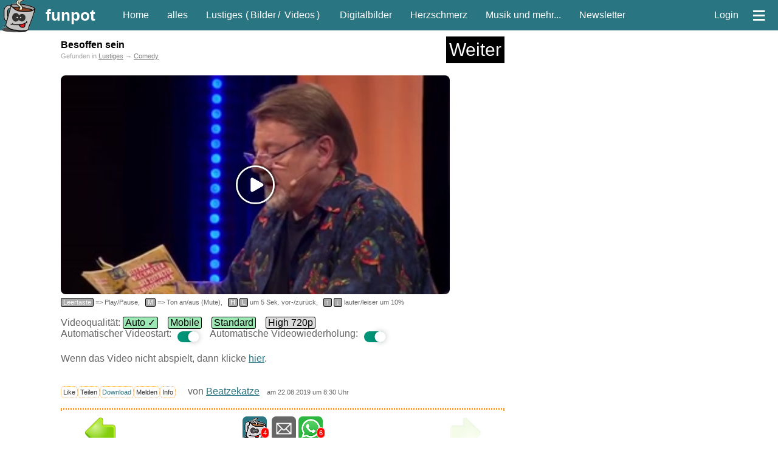

--- FILE ---
content_type: text/html; charset=iso-8859-1
request_url: https://funpot.net/?id=funpot0000419697&tagid=336
body_size: 25626
content:
<!DOCTYPE html><html lang="de"><head><title>witziges Video 'Besoffen sein' - tausende Videos auf FUNPOT</title><meta charset="ISO-8859-1"><meta name="viewport" content="width=device-width, initial-scale=1.0"><meta name="description" content="lustiger Clip 'Besoffen sein.mp4' - Eine von tausenden Dateien in der Kategorie 'Comedy' auf FUNPOT."><meta name="keywords" content="comedy, lustiges, lustig, witzig, fun, funny, video, lachen, zum download, kostenlos runterladen"><meta name="date" content="2026-01-20T09:24:17+0100"><link rel="icon" type="image/png" sizes="16x16" href="/favicon.ico"><link rel="apple-touch-icon" href="https://cdnext.funpot.net/includes/logos/funpot_310x310.png"><link rel="icon" href="https://cdnext.funpot.net/includes/logos/funpot_192x192.png" sizes="192x192"><link rel="manifest" href="/webmanifest.json"><link rel="alternate" type="application/rss+xml" title="RSS" href="https://funpot.net/rss.php"><link rel="image_src" href="https://cdnext.funpot.net/daten/thumbnails/funpot0000419697.jpg?c=f322fb0b43"><link rel="canonical" href="https://funpot.net/blog/419697/Besoffen-sein"><meta property="og:site_name" content="funpot"><meta property="fb:app_id" content="1826391334079034"><meta property="og:url" content="https://funpot.net/blog/419697/Besoffen-sein"><meta property="og:type" content="video.other"><meta property="og:title" content="witziges Video 'Besoffen sein' - tausende Videos auf FUNPOT"><meta property="og:description" content="lustiger Clip 'Besoffen sein.mp4' - Eine von tausenden Dateien in der Kategorie 'Comedy' auf FUNPOT."><meta property="og:image" content="https://cdnext.funpot.net/daten/thumbnails/funpot0000419697.jpg?c=f322fb0b43"><meta property="og:video:image" content="https://cdnext.funpot.net/daten/thumbnails/funpot0000419697.jpg?c=f322fb0b43"><link rel="stylesheet" href="https://cdnext.funpot.net/includes/funpot_v38min.css?t=2" type="text/css" media="all"><link rel="stylesheet" href="https://funpot.net/functions/splide-2.4.12/dist/css/splide.min.css" type="text/css"><script src="https://cdnext.funpot.net/includes/funpot1v41min.js?t=2"></script><script src="https://cdnext.funpot.net/functions/b3311/b3311v02min.js?t=1"></script><meta name="robots" content="noindex"><link rel="stylesheet" href="//releases.flowplayer.org/6.0.5/commercial/skin/functional.css"><script src="https://funpot.net/includes/flowplayer.min.js?t=4"></script><script src="//releases.flowplayer.org/hlsjs/flowplayer.hlsjs.min.js"></script><script type="application/ld+json">
{
"@context": "https://schema.org",
"@type": "VideoObject",
"name": "Besoffen sein",
"description": "lustiger Clip 'Besoffen sein.mp4' - Eine von tausenden Dateien in der Kategorie 'Comedy' auf FUNPOT.",
"thumbnailUrl": [ "https://cdnext.funpot.net/daten/thumbnails/funpot0000419697.jpg?c=f322fb0b43" ],
"uploadDate": "2019-08-22T08:30:11+02:00",
"duration": "P29S",
"contentUrl": "https://cdnext.funpot.net/daten/key_xyz/4c/funpot0000419697_SD.mp4"
}
</script><script>
seite_zurueck = "https://funpot.net/blog/419922?tagid=336";
</script></HEAD><BODY id="myBody"><div id="kopf"><div id="header"><a id="logo" href="#" title="springt zum Seitenanfang"><img src="https://cdnext.funpot.net/includes/logos/funpot_150x150.png" alt="www.funpot.net" width="60" height="60"></a><a class="headerlink grosse_schrift" style="padding-right:30px" href="https://funpot.net" title="zur Grundseite" onclick="zwgw()">funpot</a><a class="headerlink min_ab_530" href="https://funpot.net/" title="zur Startseite" onclick="zwgw()">Home</a><div class="min_ab_530 max_bis_700"><a class="headerlink" href="https://funpot.net/alles" title="alle neuen Blogs auf einer Seite" onclick="zwgw()">alles</a><a class="headerlink" href="https://funpot.net/entdecken/lustiges/" title="Lustiges Dateien" onclick="zwgw()">Fun</a><a class="headerlink" href="https://funpot.net/entdecken/schoene-digitalbilder/" title="Bilder von Landschaften, Menschen, Macroaufnahmen, etc." onclick="zwgw()">Digi</a><a class="headerlink" href="https://funpot.net/entdecken/herziges/" title="Lebensweisheiten, Spr&uuml;che, Besinnliches, etc." onclick="zwgw()">Herz</a></div><a class="headerlink min_ab_700" href="https://funpot.net/alles" title="alle neuen Blogs auf einer Seite" onclick="zwgw()">alles</a><a class="headerlink min_ab_700 min_bis_1000" href="https://funpot.net/entdecken/lustiges/" title="Lustiges Dateien" onclick="zwgw()">Lustiges</a><div class="min_ab_1000" style="margin:0 10px 0 -10px;">
(<a class="headerlink" style="padding:0 3px 0 3px;" href="https://funpot.net/entdecken/lustiges/nur-bilder/" title="Lustige Bilder - bei funpot witzige Bilder entdecken" onclick="zwgw()">Bilder</a>/
<a class="headerlink" style="padding:0 3px 0 3px;" href="https://funpot.net/entdecken/lustiges/nur-videos/" title="witzige Videos aus der Kategorie Fun" onclick="zwgw()">Videos</a>) &nbsp;
</div><a class="headerlink min_ab_700" href="https://funpot.net/entdecken/schoene-digitalbilder/" title="Bilder von Landschaften, Menschen, Macroaufnahmen, etc." onclick="zwgw()">Digitalbilder</a><a class="headerlink min_ab_700" href="https://funpot.net/entdecken/herziges/" title="Lebensweisheiten, Spr&uuml;che, Besinnliches, etc." onclick="zwgw()">Herzschmerz</a><a class="headerlink min_ab_1100" href="https://funpot.net/entdecken/sonstiges/" title="alles, was es sonst noch gibt..." onclick="zwgw()">Musik und mehr...</a><a class="headerlink min_ab_1200" href="https://funpot.net/nl/" title="der Newsletter von funpot" onclick="zwgw()">Newsletter</a><span class="min_ab_1100"> &nbsp; &nbsp;</span><div id="userbutton" class="min_ab_1000"><script>function showuser(){if(document.getElementById)document.getElementById("header_account").style.display = "block";}</script><a class="headerlink" href="javascript:showuser()" title="mit einem Klick siehst du mehr!">Login</a></div><a class="headerlink" id="menuebutton" href="https://funpot.net/?menue" title="klicke hier f&uuml;r das Men&uuml;" onclick="zwgw()">&equiv;</a></div><div id="header_account">Als angemeldeter User kannst du Dateien hochladen und Kommentare an andere User schreiben.
<br>Wenn du bereits ein Konto bei uns hast, dann <a style="color:white;" href="https://funpot.net/login.php" title="mit bestehendem Benutzerprofil anmelden">melde dich hier an</a>.
<br>Falls nicht, dann <a style="color:white" href="https://funpot.net/register.php" title="Ein neues Konto bei funpot anmelden" onclick="zwgw()">erstelle dir schnell ein Konto</a>.
</div><div id="admininfo" style="background-color: white; display: none;">Info für Admin: 20.01.26-09:24:17</div></div><div id="kopf_ersatz">&nbsp;</div><div id="divlinks"><div class="b3310"><script async src="https://pagead2.googlesyndication.com/pagead/js/adsbygoogle.js?client=ca-pub-5046793456128030"
crossorigin="anonymous"></script><!-- funpot - Sky links - ab 1550px --><ins class="adsbygoogle"
style="display:inline-block;width:320px;height:1000px"
data-ad-client="ca-pub-5046793456128030"
data-ad-slot="9114497366"></ins><script>
(adsbygoogle = window.adsbygoogle || []).push({});
</script></div><div class="b3311div" id="b3311_sky_89"></div></div><div id="rechts"><div style="margin: 0 5px 10px 5px; font-size: 10px;"><div class="b3310"><script async src="https://pagead2.googlesyndication.com/pagead/js/adsbygoogle.js?client=ca-pub-5046793456128030"
crossorigin="anonymous"></script><!-- funpot 1, Sky, Text/Image --><ins class="adsbygoogle"
style="display:inline-block;width:300px;height:600px"
data-ad-client="ca-pub-5046793456128030"
data-ad-slot="3507990553"></ins><script>
(adsbygoogle = window.adsbygoogle || []).push({});
</script></div><div class="b3311div" id="b3311_sky_89"></div><br></div><br></div><div id="content"><article id="article_funpot0000419697"><div id="download_container" class="download_container"><div class="x23_ueberschrift_container"><h1 class="x23_ueberschrift">Besoffen sein</h1><div class="x23_weiterbutton" onclick="ste('x23id_1');" title="geht auch mit der Taste W">
Weiter
</div></div><div id="x23_position" class="kleine_schrift" style="color: #A4A4A4; padding-bottom: 8px;">Gefunden in
<a style="color: grey;" onclick="zwgw()" href="https://funpot.net/entdecken/lustiges/">Lustiges</a> &rarr;
<a style="color: grey;" onclick="zwgw()" href="https://funpot.net/entdecken/lustiges/comedy/">Comedy</a></div><br><!--robeplayer-->
<script>
function saveVideoPlay() {
	setCookie('saveVideoPlay', 1, 3600);
	var fd = {};
	fd.t = '85255cee895a0725bd0a3da891e69577';
	fd.l = 'funpot0000419697';
	return fetch('/functions/function_videoplayer_savevideoplay.php', { // Aufruf Programm
		credentials: 'same-origin',
		method: 'POST',
		headers: {
		  'Content-Type': 'application/json'
		},
		body: JSON.stringify(fd)
	});
}
</script><div id="robe_player" style="max-width: 640px;"><!--robeplayer--><div id="fpplayer" class="flowplayer"
data-key="$927910917278999, $103309219237618"
data-fullscreen="true"
data-embed="false"
data-ratio="0.5625"
style="background-color:#000; background-image:url(https://cdnext.funpot.net/daten/thumbnails/funpot0000419697.jpg?c=f322fb0b43); background-size: 100% 100%; max-width: 100%; border-radius: 8px;"><video id="videoplayertag"><source type="video/mp4" src="https://cdnext.funpot.net/daten/key_xyz/4c/funpot0000419697_SD.mp4"></video></div><script>
if (document.getElementById("videoplayertag") !== null && (window.get_autoloop && get_autoloop() === false)) {
document.getElementById("videoplayertag").removeAttribute("loop")
}
if (typeof flowplayer === "function") {
try {
flowplayer(function (api, root) {
api.on("load", function (e) {
}).on("resume", function (e) {
}).on("ready", function (e) {
if (get_autoplay(0) == 1 && (typeof window.get_user_autoplay === "function" && get_user_autoplay())) {flowplayer().play();};
}).on("finish", function (e) {
});
});
}
catch (e) {
if (e.message == "flowplayer is not defined") {
toggleElement("fpnd");
}
}
}
</script><div id="fpplayertasten" class="kleine_schrift" style="padding-top: 3px;"><nobr><span class="vpt">Leertaste</span> => Play/Pause,</nobr> &nbsp; <nobr><span class="vpt">M</span> => Ton an/aus (Mute),</nobr> &nbsp;
<nobr><span class="vpt">H</span> <span class="vpt">L</span> um 5 Sek. vor-/zurück,</nobr> &nbsp; <nobr><span class="vpt">&uarr;</span> <span class="vpt">&darr;</span> lauter/leiser um 10%</nobr></div><div id="videoEndDiv" style="display:none; max-width: 640px; overflow: hidden; background-color: black; text-align: center; padding-top: 10px; padding-bottom: 10px;"><a style="color: grey;" href="https://funpot.net/entdecken/lustiges/comedy/">weitere Videos aus Comedy</a><br><!--LINKID:funpot0000664379--><a href="https://funpot.net/blog/664379?tagid=336" title="Markus Krebs gibt Dating-Tipps" onclick="zwgw()"><img src="https://cdnext.funpot.net/daten/thumbnails/funpot0000664379.jpg?c=5de9f5b207" border=0 alt="Markus Krebs gibt Dating-Tipps" width="30%"></a><!--LINKID:funpot0000627219--><a href="https://funpot.net/blog/627219?tagid=336" title="Juergen von der Lippe - Unsere Sprache" onclick="zwgw()"><img src="https://i.ytimg.com/vi/DOVm_tou6lU/hqdefault.jpg" border=0 alt="Juergen von der Lippe - Unsere Sprache" width="30%"></a><!--LINKID:funpot0000655702--><a href="https://funpot.net/blog/655702?tagid=336" title="Johann König - worum geht's hier eingentlich ?" onclick="zwgw()"><img src="https://cdnext.funpot.net/daten/thumbnails/funpot0000655702.jpg?c=4e09e761c5" border=0 alt="Johann König - worum geht's hier eingentlich ?" width="30%"></a><!--LINKID:funpot0000671926--><a href="https://funpot.net/blog/671926?tagid=336" title="Sketchup 104" onclick="zwgw()"><img src="https://cdnext.funpot.net/daten/thumbnails/funpot0000671926.jpg?c=2f4fa3b2d2" border=0 alt="Sketchup 104" width="30%"></a><a href="#/" onclick="showVideoAgain();"><img src="https://cdnext.funpot.net/includes/logos/nochmal_abspielen.gif" border=0 alt="Video noch mal abspielen" width="30%"></a><!--LINKID:funpot0000663925--><a href="https://funpot.net/blog/663925?tagid=336" title="Corona ausser Kontrolle" onclick="zwgw()"><img src="https://cdnext.funpot.net/daten/thumbnails/funpot0000663925.jpg?c=9c52f32f2f" border=0 alt="Corona ausser Kontrolle" width="30%"></a><!--LINKID:funpot0000671811--><a href="https://funpot.net/blog/671811?tagid=336" title="Leben mit Corona Daphne de Luxe - Ladies Night" onclick="zwgw()"><img src="https://cdnext.funpot.net/daten/thumbnails/funpot0000671811.jpg?c=a543366790" border=0 alt="Leben mit Corona Daphne de Luxe - Ladies Night" width="30%"></a><!--LINKID:funpot0000670192--><a href="https://funpot.net/blog/670192?tagid=336" title="Helga Marianne - Der verrueckte Videocall" onclick="zwgw()"><img src="https://i.ytimg.com/vi/k40BVuKySzU/hqdefault.jpg" border=0 alt="Helga Marianne - Der verrueckte Videocall" width="30%"></a><!--LINKID:funpot0000672481--><a href="https://funpot.net/blog/672481?tagid=336" title="Sketchup 10" onclick="zwgw()"><img src="https://cdnext.funpot.net/daten/thumbnails/funpot0000672481.jpg?c=9a42287e36" border=0 alt="Sketchup 10" width="30%"></a></div><br>Videoqualität: <a class="quality_button" onClick="setCookie('usr_videoquality', '', -10, '.funpot.net');document.location.reload(true);">Auto &#10003;</a> &nbsp;&nbsp; <a class="quality_button" onClick="setCookie('usr_videoquality', 'MB', 180, '.funpot.net');document.location.reload(true);">Mobile</a> &nbsp;&nbsp; <a class="quality_button" onClick="setCookie('usr_videoquality', 'SD', 180, '.funpot.net');document.location.reload(true);">Standard</a> &nbsp;&nbsp; <a class="quality_button quality_button_disabled" onClick="setCookie('usr_videoquality', 'HD', 180, '.funpot.net');document.location.reload(true);">High 720p</a> &nbsp;&nbsp;
<style>
.toggle_center {
display: flex;
align-items: end;
}
.toggle {
--width: 35px;
--height: calc(var(--width) / 2);
--border-radius: calc(var(--height) / 2);
padding: 5px 10px 0 10px;
display: inline-block;
cursor: pointer;
}
.toggle__input {
display: none;
}
.toggle__fill {
position: relative;
width: var(--width);
height: var(--height);
border-radius: var(--border-radius);
background: #dd0000;
transition: background 0.2s;
}
.toggle__fill::after {
content: "";
position: absolute;
top: 0;
left: 0;
height: var(--height);
width: var(--height);
background: #ffffff;
box-shadow: 0 0 10px rgba(0, 0, 0, 0.25);
border-radius: var(--border-radius);
transition: transform 0.2s;
}
.toggle__input:checked ~ .toggle__fill {
background: #009578;
}
.toggle__input:checked ~ .toggle__fill::after {
transform: translateX(var(--height));
}
</style><div class="toggle_center"><span id="user_autoplay" class="toggle_center">Automatischer Videostart:
<label class="toggle" for="autoplay_button"><input class="switchcheckbox toggle__input" name="" type="checkbox" id="autoplay_button" onclick="setCookie('usr_autoplay', (getCookie('usr_autoplay') === null || getCookie('usr_autoplay') === 'true') ? 'false' : 'true', 604800, '.funpot.net');"><div class="toggle__fill"></div></label>&nbsp;&nbsp;</span><span class="toggle_center">
Automatische Videowiederholung:
<label class="toggle" for="autoloop_button"><input class="switchcheckbox toggle__input" name="" type="checkbox" id="autoloop_button" onclick="setCookie('usr_autoloop', getCookie('usr_autoloop') === 'true' ? 'false' : 'true', 604800, '.funpot.net');document.location.reload(true);"><div class="toggle__fill"></div></label></span></div><script>if(window.setze_autoloop_button) setze_autoloop_button();if(window.setze_autoplay_button) setze_autoplay_button();</script><nobr><br>Wenn das Video nicht abspielt, dann klicke <a href="/videotest.php?videourl=https%3A%2F%2Fcdnext.funpot.net%2Fdaten%2Fkey_xyz%2F4c%2Ffunpot0000419697_SD.mp4&referer=https%3A%2F%2Ffunpot.net%2F%3Fid%3Dfunpot0000419697%26tagid%3D336">hier</a>.</nobr><br></font><br></div><div id="fpnd" style="display: none;position: fixed;z-index: 100;left: 0;top: 0;width: 100%;height: 100%;overflow: auto;background-color: rgb(0,0,0);background-color: rgba(0,0,0,0.4);"><div style="background-color: #fefefe;border: 1px solid #888;border-radius: 10px;width: 80%;margin: 0;position: absolute;top: 50%;left: 50%;padding: 20px;-ms-transform: translate(-50%, -50%);transform: translate(-50%, -50%);font-size: 1.2em;"><p>Es scheint ein Problem mit dem voreingestellten Videoplayer auf deinem Gerät zu geben.</p><p>Wir haben aber noch ein paar andere Player, von denen auf jeden Fall einer auch bei Dir laufen sollte.</p><p>Wenn Du also möchtest, helfen wir dir auf einer Seite bei der Auswahl des passenden Players.</p><div><button style="font-size: 1.3em;float:left;" onclick="toggleElement('fpnd');">Nein Danke!</button><button style="font-size: 1.3em;float:right;" onclick="window.location.replace('/videotest.php?videourl=https%3A%2F%2Fcdnext.funpot.net%2Fdaten%2Fkey_xyz%2F4c%2Ffunpot0000419697_SD.mp4&referer=https%3A%2F%2Ffunpot.net%2F%3Fid%3Dfunpot0000419697%26tagid%3D336');">Ja klar!</button></div></div></div><script>
if (typeof flowplayer === "function") {
try {
flowplayer(function (api, root) {
api.on("load", function (e) {
}).on("resume", function (e) {
saveVideoPlay();
}).on("ready", function (e) {
}).on("finish", function (e) {
toggleElement("fpplayer");
toggleElement("fpplayertasten");
toggleElement("videoEndDiv");
});
});
}
catch (e) {
if (e.message == "flowplayer is not defined") {
toggleElement("fpnd");
}
}
}
function showVideoAgain(e) {
toggleElement("fpplayer");
toggleElement("fpplayertasten");
toggleElement("videoEndDiv");
var api = flowplayer();
api.play();
e.preventDefault();
}
function toggleElement(elementId) {
var x = document.getElementById(elementId);
if (x !== null) {
if (x.style.display === "none") {x.style.display = "block";} else {x.style.display = "none";}
}
}
</script><script>let el=document.getElementById("robe_player");if(null!==el&&null!==(div=el.querySelector("div"))){var e="85vh";robesh<400&&(e="99vh"),div.style.maxHeight=e}</script><br><div id="aktionsbox_buttons" style="padding-bottom: 10px;"><a class="aktionsbox_aktion aktionsbox_button" id="rate_like" data-linkid="funpot0000419697" onclick="ste('aktionsbox_buttons');" title="Sag' uns was dir gefällt!">Like</a><a class="aktionsbox_aktion aktionsbox_button" id="teilen" data-linkid="funpot0000419697" onclick="ste('aktionsbox_buttons');" title="wenn du diese Datei anderen Leuten zeigen möchtest">Teilen</a><a class="aktionsbox_aktion aktionsbox_button" rel="nofollow" href="#" id="download_video" onclick="ste('aktionsbox_buttons');" data-linkid="funpot0000419697" title="wenn du die Datei auf deinem PC abspeichern m&ouml;chtest">Download</b></a><a class="aktionsbox_aktion aktionsbox_button" id="melden" data-linkid="funpot0000419697" onclick="ste('aktionsbox_buttons');" title="Du kannst hier mitteilen, wenn es mit diesem Beitrag ein Problem gibt.">Melden</a><a class="aktionsbox_aktion aktionsbox_button" id="info" data-linkid="funpot0000419697" onclick="ste('aktionsbox_buttons');">Info</a> &nbsp; &nbsp; <span class="nobr">von <a href="https://funpot.net/entdecken/nur-nickname-beatzekatze/" onclick="zwgw()">Beatzekatze</a></span> &nbsp; <span class="nobr kleine_schrift">am 22.08.2019 um 8:30 Uhr</span></div><div id="aktionsbox"><span id="aktionsbox_close"><a class="aktionsbox_close" title="Fenster schließen">X</a></span><div style="height:13px"><div id="aktionsbox_flash">
Loading........
</div></div><div id="box_content"></div></div><hr class="hr_line"><div style="display: flex; justify-content: center; align-items: center;"><table style="width: 90%; max-width: 728px;"><tr><td style="text-align: left; vertical-align: middle;"><a id="seite_zurueck" href="https://funpot.net/blog/419922?tagid=336" title="vorherige Datei aus Comedy (geht auch mit der Pfeiltaste links)" onclick="zwgw()"><img src="https://cdnext.funpot.net/includes/logos/pfeil_links.gif" border=0 alt="vorherige Datei aus Comedy (geht auch mit der Pfeiltaste links)" width="50" height="50" class="pfeil_links"></a></td><td style="text-align:center" valign="middle"><span class="nobr"><a class="aktionsbox_aktion aktion_like_button" id="rate_like_button" data-linkid="funpot0000419697"><img class="like_button" src="https://cdnext.funpot.net/includes/logos/like_funpot.png" alt="Funpot" style="vertical-align: bottom; width: 40px; height: 40px; cursor: pointer;"></a><span class="like_count">4</span> </span><span class="nobr"><a href="mailto:?subject=Schau%20Dir%20das%20mal%20an%3A%20witziges%20Video%20Besoffen%20sein%20-%20tausende%20Videos%20auf%20FUNPOT&amp;body=Hallo%2C%20das%20solltest%20du%20gesehen%20haben%3A%20https%3A%2F%2Ffunpot.net%2Frdm%2F%3Fid%3Dfunpot0000419697" title="per Mail teilen" target="_blank" rel="nofollow"><img class="like_button" src="https://cdnext.funpot.net/includes/logos/like_mail.png" alt="per Mail teilen" style="vertical-align: bottom; width: 40px; height: 40px;"></a></span><span class="nobr"><script>
if (typeof isMobile !== 'function' || isMobile()) {
document.write('<a href="whatsapp://send?text=Schau%20dir%20das%20mal%20an:%20https%3A%2F%2Ffunpot.net%2Frdw%2F%3Fid%3Dfunpot0000419697" title="per WhatsApp teilen" target="_blank" rel="nofollow"><img class="like_button" src="https://cdnext.funpot.net/includes/logos/like_whatsapp.png" alt="per WhatsApp teilen" style="vertical-align: bottom; width: 40px; height: 40px;"></a>');
}
else {
document.write('<a target="whatsapp" href="https://web.whatsapp.com/send?text=Schau%20dir%20das%20mal%20an:%20https%3A%2F%2Ffunpot.net%2Frdw%2F%3Fid%3Dfunpot0000419697" title="per WhatsApp teilen" target="_blank" rel="nofollow"><img class="like_button" src="https://cdnext.funpot.net/includes/logos/like_whatsapp.png" alt="per WhatsApp teilen" style="vertical-align: bottom; width: 40px; height: 40px;"></a>');
}
</script><span class="like_count">6</span></span><br><span class="erklaerungsfragezeichen"><a href="https://funpot.net/share.php/?to=dsh&url=https%3A%2F%2Ffunpot.net%2F%3Fid%3Dfunpot0000419697&text=witziges%2520Video%2520Besoffen%2520sein%2520-%2520tausende%2520Videos%2520auf%2520FUNPOT" rel="nofollow">Datenschutz Hinweis</a><span>Wir haben absichtlich nicht die &quot;normalen&quot; Like-Buttons verwendet, da durch diese Buttons schon beim Laden der Seite &ndash; also ganz ohne dass der Anwender etwas dazu tut &ndash; Daten an die Betreiber der Netzwerkplattformen &uuml;bertragen werden. Hier surfst du anonym! Doch mit einem Klick auf diese Buttons gelangst du zu den jeweiligen sozialen Netzwerken und wir haben keinen Einfluss auf den Umfang der Daten, die dort erhoben und gesammelt werden.</span></span></td><td style="text-align:right" valign="middle"><img src="https://cdnext.funpot.net/includes/logos/pfeil_rechts.gif" border=0 alt="Ende erreicht title="Ende erreicht" style="opacity:0.1;" width="50" height="50"></td></tr></table></div><hr class="hr_line"><br></div></article><script>if(""!=document.referrer&&robesh<800){let e=new URL(document.referrer);e.host.indexOf("funpot")>-1&&e.pathname.startsWith("/blog/")&&ste("x23_position")}</script><div class="download_container"><br><br><br><div class="b3310"><script async src="https://pagead2.googlesyndication.com/pagead/js/adsbygoogle.js?client=ca-pub-5046793456128030"
crossorigin="anonymous"></script><!-- funpot, 300x250 Text/Image --><ins class="adsbygoogle"
style="display:inline-block;width:300px;height:250px"
data-ad-client="ca-pub-5046793456128030"
data-ad-slot="9698558957"></ins><script>
(adsbygoogle = window.adsbygoogle || []).push({});
</script></div><div class="b3311div" id="b3311_3001_89"></div><br><br><br></div><div class="download_container"><hr class="hr_line"><br><br><br><br><h2 id="weitermarker">weitere Blogs aus <a href="https://funpot.net/entdecken/lustiges/comedy/" onclick="zwgw()">Comedy</a> <span class="nobr kleine_schrift">vor dem 22.08.2019 um 8:30 Uhr</span></h2><br><hr class="hr_line"></div><div class="min_ab_800 kleine_schrift" style="text-align: center;">Mit der Taste <strong>W</strong> für 'weiter' kommst du immer zum nächsten Blog.</div><div class="container" style="margin: auto; max-width:730px;"><div id="x23id_1" class="x23_blog">
keine weiteres Blogs gefunden
</div></div><br><br><br><br><script>if("IntersectionObserver"in window){let e=!1,l=!1,t=document.querySelector(".pfeil_links"),r=document.querySelector(".pfeil_rechts"),i=window.matchMedia("(max-width: 1000px)");if(null!==t&&null!==r&&null!==document.querySelector("#weitermarker")){let n=(n,s)=>{n.forEach(n=>{n.isIntersecting!==l&&i.matches&&(l=n.isIntersecting,!0==(e=n.boundingClientRect.y-n.rootBounds.height<0)?(t.style.display="none",r.style.display="none"):(t.style.display="block",r.style.display="block"))})};new IntersectionObserver(n).observe(document.querySelector("#weitermarker"))}}</script><div id="outbrain"><!-- outbrain --></div></div><div id="footer">&copy; 2026 funpot.net&nbsp;&nbsp;&nbsp;&nbsp;&nbsp;&nbsp;&nbsp;&nbsp; <a class="headerlink" href="https://funpot.net/div.php?text=impressum" title="Unsere Adresse und Haftungsausschl&uuml;sse" onclick="zwgw()">Impressum</a> &nbsp;&nbsp;&nbsp; <a class="headerlink" href="https://funpot.net/div.php?text=datenschutz" title="Datenschutzerklärung" onclick="zwgw()">Datenschutzerklärung</a> &nbsp;&nbsp;&nbsp; <a class="headerlink" href="https://funpot.net/div.php?text=nutzungsbedingungen" title="Nutzungsbedingungen" onclick="zwgw()">Nutzungsbedingungen</a> <!--webcache--></div><div id="toTop"><a class="headerlink" href="#" title="springt zum Seitenanfang">to top</a></div><div id="zwgw" onclick="zwgw('none');"> &nbsp; </div><script>
document.addEventListener("DOMContentLoaded", function() {
check_b3310();
}, false);
if (robesw > 999) createwtshg("/wtshg_get_data.php");
initScroller("scroller");
</script></body></html>

--- FILE ---
content_type: text/html; charset=utf-8
request_url: https://www.google.com/recaptcha/api2/aframe
body_size: 270
content:
<!DOCTYPE HTML><html><head><meta http-equiv="content-type" content="text/html; charset=UTF-8"></head><body><script nonce="zuBRSTFMq_AZh_PeJRSWOA">/** Anti-fraud and anti-abuse applications only. See google.com/recaptcha */ try{var clients={'sodar':'https://pagead2.googlesyndication.com/pagead/sodar?'};window.addEventListener("message",function(a){try{if(a.source===window.parent){var b=JSON.parse(a.data);var c=clients[b['id']];if(c){var d=document.createElement('img');d.src=c+b['params']+'&rc='+(localStorage.getItem("rc::a")?sessionStorage.getItem("rc::b"):"");window.document.body.appendChild(d);sessionStorage.setItem("rc::e",parseInt(sessionStorage.getItem("rc::e")||0)+1);localStorage.setItem("rc::h",'1768897460364');}}}catch(b){}});window.parent.postMessage("_grecaptcha_ready", "*");}catch(b){}</script></body></html>